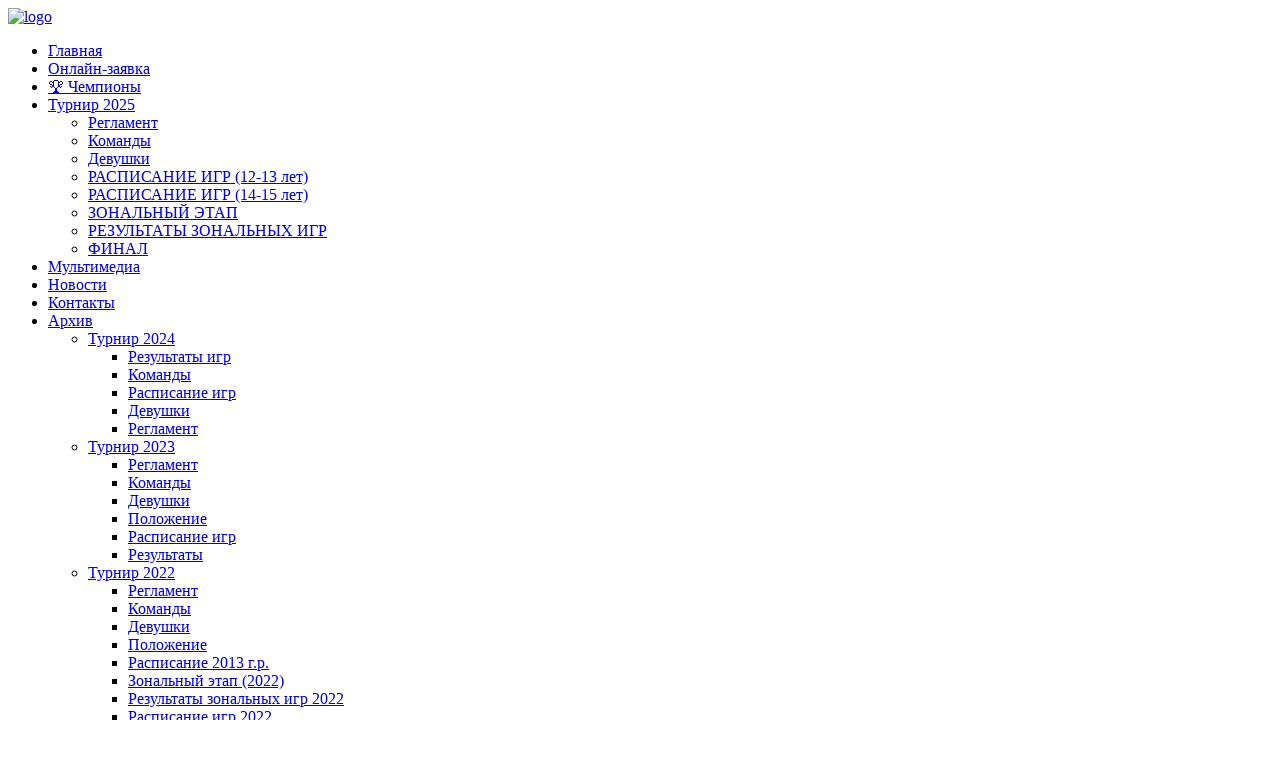

--- FILE ---
content_type: text/html; charset=UTF-8
request_url: https://ligafootball.novatek44.ru/raspisanie-2013-g-r-i-mladshe/
body_size: 39360
content:
<!DOCTYPE HTML>
<!--[if lt IE 7 ]><html class="ie ie6" lang="en"> <![endif]-->
<!--[if IE 7 ]><html class="ie ie7" lang="en"> <![endif]-->
<!--[if IE 8 ]><html class="ie ie8" lang="en"> <![endif]-->
<!--[if (gte IE 9)|!(IE)]><!--><html lang="ru-RU"> <!--<![endif]-->
<head>
	<meta charset="UTF-8" />

	<!-- Favicons -->
	<link rel="shortcut icon" href="http://ligafootball.novatek44.ru/wp-content/uploads/2016/08/favicon.ico">

	<!--[if lt IE 9]>
		<script src="http://html5shim.googlecode.com/svn/trunk/html5.js"></script>
	<![endif]-->

	<!-- Mobile Specific Metas -->
	<meta name="viewport" content="width=device-width, initial-scale=1, maximum-scale=1">
            <meta property="og:type" content="website" />
        <meta property="og:image" content="http://ligafootball.novatek44.ru/wp-content/themes/clockwork/logo.png">
        <meta property="og:url" content="">
    <meta property="og:title" content="">
    <meta property="og:description" content="">
	<!-- Feeds & Pingback
	<link rel="alternate" type="application/rss+xml" title="НОВАТЭК Кострома &#8212; областные соревнования по мини-футболу RSS Feed" href="https://ligafootball.novatek44.ru/feed/" />
	<link rel="alternate" type="application/atom+xml" title="НОВАТЭК Кострома &#8212; областные соревнования по мини-футболу Atom Feed" href="https://ligafootball.novatek44.ru/feed/atom/" />
	<link rel="pingback" href="https://ligafootball.novatek44.ru/xmlrpc.php" />

	<!-- WP Head -->
	<title>Расписание 2013 г.р. и младше &#8212; НОВАТЭК Кострома &#8212; областные соревнования по мини-футболу</title>
<link rel='dns-prefetch' href='//s.w.org'>
<link rel="alternate" type="application/rss+xml" title="НОВАТЭК Кострома - областные соревнования по мини-футболу &raquo; Лента" href="https://ligafootball.novatek44.ru/feed/" />
<link rel="alternate" type="application/rss+xml" title="НОВАТЭК Кострома - областные соревнования по мини-футболу &raquo; Лента комментариев" href="https://ligafootball.novatek44.ru/comments/feed/" />
		<script type="text/javascript">
			window._wpemojiSettings = {"baseUrl":"https:\/\/s.w.org\/images\/core\/emoji\/2\/72x72\/","ext":".png","svgUrl":"https:\/\/s.w.org\/images\/core\/emoji\/2\/svg\/","svgExt":".svg","source":{"concatemoji":"https:\/\/ligafootball.novatek44.ru\/wp-includes\/js\/wp-emoji-release.min.js?ver=4.6"}};
			!function(a,b,c){function d(a){var c,d,e,f,g,h=b.createElement("canvas"),i=h.getContext&&h.getContext("2d"),j=String.fromCharCode;if(!i||!i.fillText)return!1;switch(i.textBaseline="top",i.font="600 32px Arial",a){case"flag":return i.fillText(j(55356,56806,55356,56826),0,0),!(h.toDataURL().length<3e3)&&(i.clearRect(0,0,h.width,h.height),i.fillText(j(55356,57331,65039,8205,55356,57096),0,0),c=h.toDataURL(),i.clearRect(0,0,h.width,h.height),i.fillText(j(55356,57331,55356,57096),0,0),d=h.toDataURL(),c!==d);case"diversity":return i.fillText(j(55356,57221),0,0),e=i.getImageData(16,16,1,1).data,f=e[0]+","+e[1]+","+e[2]+","+e[3],i.fillText(j(55356,57221,55356,57343),0,0),e=i.getImageData(16,16,1,1).data,g=e[0]+","+e[1]+","+e[2]+","+e[3],f!==g;case"simple":return i.fillText(j(55357,56835),0,0),0!==i.getImageData(16,16,1,1).data[0];case"unicode8":return i.fillText(j(55356,57135),0,0),0!==i.getImageData(16,16,1,1).data[0];case"unicode9":return i.fillText(j(55358,56631),0,0),0!==i.getImageData(16,16,1,1).data[0]}return!1}function e(a){var c=b.createElement("script");c.src=a,c.type="text/javascript",b.getElementsByTagName("head")[0].appendChild(c)}var f,g,h,i;for(i=Array("simple","flag","unicode8","diversity","unicode9"),c.supports={everything:!0,everythingExceptFlag:!0},h=0;h<i.length;h++)c.supports[i[h]]=d(i[h]),c.supports.everything=c.supports.everything&&c.supports[i[h]],"flag"!==i[h]&&(c.supports.everythingExceptFlag=c.supports.everythingExceptFlag&&c.supports[i[h]]);c.supports.everythingExceptFlag=c.supports.everythingExceptFlag&&!c.supports.flag,c.DOMReady=!1,c.readyCallback=function(){c.DOMReady=!0},c.supports.everything||(g=function(){c.readyCallback()},b.addEventListener?(b.addEventListener("DOMContentLoaded",g,!1),a.addEventListener("load",g,!1)):(a.attachEvent("onload",g),b.attachEvent("onreadystatechange",function(){"complete"===b.readyState&&c.readyCallback()})),f=c.source||{},f.concatemoji?e(f.concatemoji):f.wpemoji&&f.twemoji&&(e(f.twemoji),e(f.wpemoji)))}(window,document,window._wpemojiSettings);
		</script>
		<style type="text/css">
img.wp-smiley,
img.emoji {
	display: inline !important;
	border: none !important;
	box-shadow: none !important;
	height: 1em !important;
	width: 1em !important;
	margin: 0 .07em !important;
	vertical-align: -0.1em !important;
	background: none !important;
	padding: 0 !important;
}
</style>
<link rel='stylesheet' id='mthemes-shortcodes-css-css'  href='https://ligafootball.novatek44.ru/wp-content/plugins/mt-shortcodes/shortcodes.css?ver=1.0' type='text/css' media='all' />
<link rel='stylesheet' id='base-css'  href='https://ligafootball.novatek44.ru/wp-content/themes/clockwork/css/base.css?ver=4.6' type='text/css' media='all' />
<link rel='stylesheet' id='responsive-css'  href='https://ligafootball.novatek44.ru/wp-content/themes/clockwork/css/responsive.css?ver=4.6' type='text/css' media='all' />
<link rel='stylesheet' id='iconfont-css'  href='https://ligafootball.novatek44.ru/wp-content/themes/clockwork/css/iconfont.css?ver=4.6' type='text/css' media='all' />
<link rel='stylesheet' id='flexslider-css'  href='https://ligafootball.novatek44.ru/wp-content/themes/clockwork/css/flexslider.css?ver=4.6' type='text/css' media='all' />
<link rel='stylesheet' id='fancybox-css'  href='https://ligafootball.novatek44.ru/wp-content/themes/clockwork/css/fancybox.css?ver=4.6' type='text/css' media='all' />
<link rel='stylesheet' id='style-css'  href='https://ligafootball.novatek44.ru/wp-content/themes/clockwork/style.css?ver=4.6' type='text/css' media='all' />
<link rel='stylesheet' id='color-css'  href='https://ligafootball.novatek44.ru/wp-content/themes/clockwork/css/color.css?ver=4.6' type='text/css' media='all' />
<link rel='stylesheet' id='custom-css'  href='https://ligafootball.novatek44.ru/wp-content/themes/clockwork/css/custom.css?ver=4.6' type='text/css' media='all' />
<link rel='stylesheet' id='layout_style-css'  href='https://ligafootball.novatek44.ru/wp-content/themes/clockwork/css/light.css?ver=4.6' type='text/css' media='all' />
<link rel='stylesheet' id='options-css'  href='https://ligafootball.novatek44.ru/wp-content/themes/clockwork/css/options.css?ver=4.6' type='text/css' media='all' />
<link rel='stylesheet' id='rs-plugin-settings-css'  href='https://ligafootball.novatek44.ru/wp-content/plugins/revslider/public/assets/css/settings.css?ver=5.0.7' type='text/css' media='all' />
<style id='rs-plugin-settings-inline-css' type='text/css'>
#rs-demo-id {}
</style>
<link rel='stylesheet' id='spu-public-css-css'  href='https://ligafootball.novatek44.ru/wp-content/plugins/popups/public/assets/css/public.css?ver=1.9.3.4' type='text/css' media='all' />
<script type='text/javascript' src='https://ligafootball.novatek44.ru/wp-includes/js/jquery/jquery.js?ver=1.12.4'></script>
<script type='text/javascript' src='https://ligafootball.novatek44.ru/wp-includes/js/jquery/jquery-migrate.min.js?ver=1.4.1'></script>
<script type='text/javascript' src='https://ligafootball.novatek44.ru/wp-includes/js/jquery/ui/core.min.js?ver=1.11.4'></script>
<script type='text/javascript' src='https://ligafootball.novatek44.ru/wp-includes/js/jquery/ui/widget.min.js?ver=1.11.4'></script>
<script type='text/javascript' src='https://ligafootball.novatek44.ru/wp-includes/js/jquery/ui/tabs.min.js?ver=1.11.4'></script>
<script type='text/javascript' src='https://ligafootball.novatek44.ru/wp-includes/js/jquery/ui/accordion.min.js?ver=1.11.4'></script>
<script type='text/javascript' src='https://ligafootball.novatek44.ru/wp-content/plugins/mt-shortcodes/js/mthemes-shortcodes-lib.js?ver=4.6'></script>
<script type='text/javascript' src='https://ligafootball.novatek44.ru/wp-content/plugins/revslider/public/assets/js/jquery.themepunch.tools.min.js?ver=5.0.7'></script>
<script type='text/javascript' src='https://ligafootball.novatek44.ru/wp-content/plugins/revslider/public/assets/js/jquery.themepunch.revolution.min.js?ver=5.0.7'></script>
<link rel='https://api.w.org/' href='https://ligafootball.novatek44.ru/wp-json/' />
<link rel="canonical" href="https://ligafootball.novatek44.ru/raspisanie-2013-g-r-i-mladshe/" />
<link rel='shortlink' href='https://ligafootball.novatek44.ru/?p=14213' />
<link rel="alternate" type="application/json+oembed" href="https://ligafootball.novatek44.ru/wp-json/oembed/1.0/embed?url=https%3A%2F%2Fligafootball.novatek44.ru%2Fraspisanie-2013-g-r-i-mladshe%2F" />
<link rel="alternate" type="text/xml+oembed" href="https://ligafootball.novatek44.ru/wp-json/oembed/1.0/embed?url=https%3A%2F%2Fligafootball.novatek44.ru%2Fraspisanie-2013-g-r-i-mladshe%2F&#038;format=xml" />
<link href="http://fonts.googleapis.com/css?family=Bebas" rel="stylesheet" type="text/css"><link href="http://fonts.googleapis.com/css?family=Bebas" rel="stylesheet" type="text/css"><link href="http://fonts.googleapis.com/css?family=Bebas" rel="stylesheet" type="text/css"><link href="http://fonts.googleapis.com/css?family=Bebas" rel="stylesheet" type="text/css"><meta name="generator" content="Powered by Slider Revolution 5.0.7 - responsive, Mobile-Friendly Slider Plugin for WordPress with comfortable drag and drop interface." />

</head>

<body class="page page-id-14213 page-template-default responsive">
<!--audio style="position: fixed; top: 0; left: 0; z-index: 10;" autoplay controls>
    <source src="/wp-content/themes/clockwork/music.mp3" type="audio/mpeg">
    Тег audio не поддерживается вашим браузером.
</audio-->
<!-- Yandex.Metrika counter -->
<script type="text/javascript">
    (function (d, w, c) {
        (w[c] = w[c] || []).push(function() {
            try {
                w.yaCounter40620760 = new Ya.Metrika({
                    id:40620760,
                    clickmap:true,
                    trackLinks:true,
                    accurateTrackBounce:true,
                    webvisor:true
                });
            } catch(e) { }
        });

        var n = d.getElementsByTagName("script")[0],
            s = d.createElement("script"),
            f = function () { n.parentNode.insertBefore(s, n); };
        s.type = "text/javascript";
        s.async = true;
        s.src = "https://mc.yandex.ru/metrika/watch.js";

        if (w.opera == "[object Opera]") {
            d.addEventListener("DOMContentLoaded", f, false);
        } else { f(); }
    })(document, window, "yandex_metrika_callbacks");
</script>
<noscript><div><img src="https://mc.yandex.ru/watch/40620760" style="position:absolute; left:-9999px;" alt="" /></div></noscript>
<!-- /Yandex.Metrika counter -->
	<div class="main-shadow fw-layout">
		<div class="main-content">
						<div class="header clearfix">
				<div class="container">
					<div class="row">
						<div class="eight columns">
							<a class="logo" href="https://ligafootball.novatek44.ru/">																<img src="/wp-content/themes/clockwork/logo.png" alt="logo" />							</a>
													</div>
						<div class="four columns">
							<div class="socials clearfix">
								<ul>
																</ul>
							</div>
						</div>
					</div><!-- / .row -->									
				</div><!-- / .container -->	
				<div class="navigation-wrapper clearfix">
					<div class="container">
						<div class="menu-main-container"><ul id="main-nav" class="sf-menu"><li id="menu-item-18254" class="menu-item menu-item-type-custom menu-item-object-custom menu-item-18254"><a href="/">Главная</a></li>
<li id="menu-item-14162" class="menu-item menu-item-type-post_type menu-item-object-page menu-item-14162"><a href="https://ligafootball.novatek44.ru/online-zayavka/">Онлайн-заявка</a></li>
<li id="menu-item-18075" class="menu-item menu-item-type-post_type menu-item-object-page menu-item-18075"><a href="https://ligafootball.novatek44.ru/chempiony/">&#x1f3c6; Чемпионы</a></li>
<li id="menu-item-19617" class="menu-item menu-item-type-custom menu-item-object-custom menu-item-has-children menu-item-19617"><a href="/otkrytie-novogo-sezona-31-maya-2025-goda/">Турнир 2025</a>
<ul class="sub-menu">
	<li id="menu-item-19628" class="menu-item menu-item-type-post_type menu-item-object-page menu-item-19628"><a href="https://ligafootball.novatek44.ru/reglament-2025/">Регламент</a></li>
	<li id="menu-item-19832" class="menu-item menu-item-type-post_type menu-item-object-page menu-item-19832"><a href="https://ligafootball.novatek44.ru/komandy-2025/">Команды</a></li>
	<li id="menu-item-19710" class="menu-item menu-item-type-post_type menu-item-object-page menu-item-19710"><a href="https://ligafootball.novatek44.ru/devushki-2025/">Девушки</a></li>
	<li id="menu-item-19709" class="menu-item menu-item-type-post_type menu-item-object-page menu-item-19709"><a href="https://ligafootball.novatek44.ru/raspisanie-igr-12-13-let-g-kostroma/">РАСПИСАНИЕ ИГР (12-13 лет)</a></li>
	<li id="menu-item-19708" class="menu-item menu-item-type-post_type menu-item-object-page menu-item-19708"><a href="https://ligafootball.novatek44.ru/raspisanie-igr-14-15-let-g-kostroma/">РАСПИСАНИЕ ИГР (14-15 лет)</a></li>
	<li id="menu-item-19707" class="menu-item menu-item-type-post_type menu-item-object-page menu-item-19707"><a href="https://ligafootball.novatek44.ru/zonalnyj-etap-2025/">ЗОНАЛЬНЫЙ ЭТАП</a></li>
	<li id="menu-item-19706" class="menu-item menu-item-type-post_type menu-item-object-page menu-item-19706"><a href="https://ligafootball.novatek44.ru/rezultaty-zonalnyh-igr-2025/">РЕЗУЛЬТАТЫ ЗОНАЛЬНЫХ ИГР</a></li>
	<li id="menu-item-19705" class="menu-item menu-item-type-post_type menu-item-object-page menu-item-19705"><a href="https://ligafootball.novatek44.ru/final-2025/">ФИНАЛ</a></li>
</ul>
</li>
<li id="menu-item-267" class="menu-item menu-item-type-taxonomy menu-item-object-category menu-item-267"><a href="https://ligafootball.novatek44.ru/category/multimedia/">Мультимедиа</a></li>
<li id="menu-item-325" class="menu-item menu-item-type-taxonomy menu-item-object-category menu-item-325"><a href="https://ligafootball.novatek44.ru/category/novosti/">Новости</a></li>
<li id="menu-item-23" class="menu-item menu-item-type-post_type menu-item-object-page menu-item-23"><a href="https://ligafootball.novatek44.ru/contacti/">Контакты</a></li>
<li id="menu-item-2097" class="menu-item menu-item-type-custom menu-item-object-custom current-menu-ancestor menu-item-has-children menu-item-2097"><a href="#">Архив</a>
<ul class="sub-menu">
	<li id="menu-item-18264" class="menu-item menu-item-type-custom menu-item-object-custom menu-item-has-children menu-item-18264"><a href="/kompaniya-novatek-kostroma-obyavlyaet-o-nachale-novogo-sezona-sorevnovanij-po-mini-futbolu/">Турнир 2024</a>
	<ul class="sub-menu">
		<li id="menu-item-18993" class="menu-item menu-item-type-post_type menu-item-object-page menu-item-18993"><a href="https://ligafootball.novatek44.ru/rezultaty-igr-2/">Результаты игр</a></li>
		<li id="menu-item-18894" class="menu-item menu-item-type-post_type menu-item-object-page menu-item-18894"><a href="https://ligafootball.novatek44.ru/teams-2024/">Команды</a></li>
		<li id="menu-item-18935" class="menu-item menu-item-type-post_type menu-item-object-page menu-item-18935"><a href="https://ligafootball.novatek44.ru/raspisanie-igr-3/">Расписание игр</a></li>
		<li id="menu-item-18971" class="menu-item menu-item-type-post_type menu-item-object-page menu-item-18971"><a href="https://ligafootball.novatek44.ru/devushki-2/">Девушки</a></li>
		<li id="menu-item-18417" class="menu-item menu-item-type-post_type menu-item-object-page menu-item-18417"><a href="https://ligafootball.novatek44.ru/reglament-4/">Регламент</a></li>
	</ul>
</li>
	<li id="menu-item-15842" class="menu-item menu-item-type-custom menu-item-object-custom menu-item-has-children menu-item-15842"><a href="#">Турнир 2023</a>
	<ul class="sub-menu">
		<li id="menu-item-15848" class="menu-item menu-item-type-post_type menu-item-object-page menu-item-15848"><a href="https://ligafootball.novatek44.ru/reglament-3/">Регламент</a></li>
		<li id="menu-item-16031" class="menu-item menu-item-type-post_type menu-item-object-page menu-item-16031"><a href="https://ligafootball.novatek44.ru/teams-2023/">Команды</a></li>
		<li id="menu-item-16775" class="menu-item menu-item-type-post_type menu-item-object-page menu-item-16775"><a href="https://ligafootball.novatek44.ru/devushki/">Девушки</a></li>
		<li id="menu-item-16040" class="menu-item menu-item-type-post_type menu-item-object-page menu-item-16040"><a href="https://ligafootball.novatek44.ru/turnir-2023-polozenie/">Положение</a></li>
		<li id="menu-item-16477" class="menu-item menu-item-type-post_type menu-item-object-page menu-item-16477"><a href="https://ligafootball.novatek44.ru/raspisanie-igr-2/">Расписание игр</a></li>
		<li id="menu-item-16491" class="menu-item menu-item-type-post_type menu-item-object-page menu-item-16491"><a href="https://ligafootball.novatek44.ru/rezultaty-igr/">Результаты</a></li>
	</ul>
</li>
	<li id="menu-item-14154" class="menu-item menu-item-type-custom menu-item-object-custom current-menu-ancestor current-menu-parent menu-item-has-children menu-item-14154"><a href="#">Турнир 2022</a>
	<ul class="sub-menu">
		<li id="menu-item-15220" class="menu-item menu-item-type-post_type menu-item-object-page menu-item-15220"><a href="https://ligafootball.novatek44.ru/reglament-2022/">Регламент</a></li>
		<li id="menu-item-14174" class="menu-item menu-item-type-post_type menu-item-object-page menu-item-14174"><a href="https://ligafootball.novatek44.ru/teams-2022/">Команды</a></li>
		<li id="menu-item-14772" class="menu-item menu-item-type-post_type menu-item-object-page menu-item-14772"><a href="https://ligafootball.novatek44.ru/teams-2022-girls/">Девушки</a></li>
		<li id="menu-item-14751" class="menu-item menu-item-type-post_type menu-item-object-page menu-item-14751"><a href="https://ligafootball.novatek44.ru/turnir-2022/">Положение</a></li>
		<li id="menu-item-14219" class="menu-item menu-item-type-post_type menu-item-object-page current-menu-item page_item page-item-14213 current_page_item menu-item-14219"><a href="https://ligafootball.novatek44.ru/raspisanie-2013-g-r-i-mladshe/">Расписание 2013 г.р.</a></li>
		<li id="menu-item-15182" class="menu-item menu-item-type-post_type menu-item-object-page menu-item-15182"><a href="https://ligafootball.novatek44.ru/zonalnyj-etap-2022/">Зональный этап (2022)</a></li>
		<li id="menu-item-15225" class="menu-item menu-item-type-post_type menu-item-object-page menu-item-15225"><a href="https://ligafootball.novatek44.ru/rezultaty-zonalnyh-igr-2/">Результаты зональных игр 2022</a></li>
		<li id="menu-item-15570" class="menu-item menu-item-type-post_type menu-item-object-page menu-item-15570"><a href="https://ligafootball.novatek44.ru/raspisanie-igr-2022/">Расписание игр 2022</a></li>
		<li id="menu-item-15548" class="menu-item menu-item-type-post_type menu-item-object-page menu-item-15548"><a href="https://ligafootball.novatek44.ru/final-2022/">Финал 2022</a></li>
	</ul>
</li>
	<li id="menu-item-11334" class="menu-item menu-item-type-custom menu-item-object-custom menu-item-has-children menu-item-11334"><a href="#">Турнир 2021</a>
	<ul class="sub-menu">
		<li id="menu-item-12433" class="menu-item menu-item-type-post_type menu-item-object-page menu-item-12433"><a href="https://ligafootball.novatek44.ru/reglament-2021/">Регламент</a></li>
		<li id="menu-item-11333" class="menu-item menu-item-type-post_type menu-item-object-page menu-item-11333"><a href="https://ligafootball.novatek44.ru/turnir-2021/">Положение</a></li>
		<li id="menu-item-11338" class="menu-item menu-item-type-post_type menu-item-object-page menu-item-11338"><a href="https://ligafootball.novatek44.ru/teams-2021/">Команды</a></li>
		<li id="menu-item-11353" class="menu-item menu-item-type-post_type menu-item-object-page menu-item-11353"><a href="https://ligafootball.novatek44.ru/teams-2021-girls/">Девушки</a></li>
		<li id="menu-item-11918" class="menu-item menu-item-type-custom menu-item-object-custom menu-item-has-children menu-item-11918"><a href="#">Зональный этап</a>
		<ul class="sub-menu">
			<li id="menu-item-11933" class="menu-item menu-item-type-post_type menu-item-object-page menu-item-11933"><a href="https://ligafootball.novatek44.ru/zona-manturovo/">Зона Мантурово</a></li>
			<li id="menu-item-11932" class="menu-item menu-item-type-post_type menu-item-object-page menu-item-11932"><a href="https://ligafootball.novatek44.ru/zona-buj/">Зона Буй</a></li>
			<li id="menu-item-11931" class="menu-item menu-item-type-post_type menu-item-object-page menu-item-11931"><a href="https://ligafootball.novatek44.ru/zona-galich/">Зона Галич</a></li>
			<li id="menu-item-11930" class="menu-item menu-item-type-post_type menu-item-object-page menu-item-11930"><a href="https://ligafootball.novatek44.ru/zona-volgorechensk/">Зона Волгореченск</a></li>
			<li id="menu-item-12277" class="menu-item menu-item-type-custom menu-item-object-custom menu-item-has-children menu-item-12277"><a href="#">Зона Кострома</a>
			<ul class="sub-menu">
				<li id="menu-item-12275" class="menu-item menu-item-type-post_type menu-item-object-page menu-item-12275"><a href="https://ligafootball.novatek44.ru/zona-kostroma-vozrastnaya-gruppa-12-13-let/">Возрастная группа 12-13 лет</a></li>
				<li id="menu-item-12276" class="menu-item menu-item-type-post_type menu-item-object-page menu-item-12276"><a href="https://ligafootball.novatek44.ru/zona-kostroma-vozrastnaya-gruppa-14-15-let/">Возрастная группа 14-15 лет</a></li>
			</ul>
</li>
		</ul>
</li>
		<li id="menu-item-13038" class="menu-item menu-item-type-post_type menu-item-object-page menu-item-13038"><a href="https://ligafootball.novatek44.ru/rezultaty-zonalnyh-igr/">Результаты зональных игр</a></li>
		<li id="menu-item-13009" class="menu-item menu-item-type-post_type menu-item-object-page menu-item-13009"><a href="https://ligafootball.novatek44.ru/final/">Финал</a></li>
	</ul>
</li>
	<li id="menu-item-9658" class="menu-item menu-item-type-custom menu-item-object-custom menu-item-has-children menu-item-9658"><a href="#">Турнир 2020</a>
	<ul class="sub-menu">
		<li id="menu-item-9319" class="menu-item menu-item-type-post_type menu-item-object-page menu-item-9319"><a href="https://ligafootball.novatek44.ru/turnir-2020/">Регламент</a></li>
		<li id="menu-item-9659" class="menu-item menu-item-type-post_type menu-item-object-page menu-item-9659"><a href="https://ligafootball.novatek44.ru/teams-2020/">Команды</a></li>
		<li id="menu-item-9661" class="menu-item menu-item-type-post_type menu-item-object-page menu-item-9661"><a href="https://ligafootball.novatek44.ru/teams-2020-girls/">Девушки</a></li>
		<li id="menu-item-9823" class="menu-item menu-item-type-custom menu-item-object-custom menu-item-has-children menu-item-9823"><a href="#">Таблица результатов</a>
		<ul class="sub-menu">
			<li id="menu-item-9817" class="menu-item menu-item-type-post_type menu-item-object-page menu-item-9817"><a href="https://ligafootball.novatek44.ru/tablitsy-sorevnovanij-2020/">Возрастная группа 12-13 лет</a></li>
			<li id="menu-item-9827" class="menu-item menu-item-type-post_type menu-item-object-page menu-item-9827"><a href="https://ligafootball.novatek44.ru/vozrastnaya-gruppa-14-15-let-2/">Возрастная группа 14-15 лет</a></li>
		</ul>
</li>
		<li id="menu-item-9819" class="menu-item menu-item-type-custom menu-item-object-custom menu-item-has-children menu-item-9819"><a href="#">Расписание игр</a>
		<ul class="sub-menu">
			<li id="menu-item-9751" class="menu-item menu-item-type-post_type menu-item-object-page menu-item-9751"><a href="https://ligafootball.novatek44.ru/raspisanie-igr-2020/">Возрастная группа 12-13 лет</a></li>
			<li id="menu-item-9822" class="menu-item menu-item-type-post_type menu-item-object-page menu-item-9822"><a href="https://ligafootball.novatek44.ru/vozrastnaya-gruppa-14-15-let/">Возрастная группа 14-15 лет</a></li>
		</ul>
</li>
	</ul>
</li>
	<li id="menu-item-7157" class="menu-item menu-item-type-custom menu-item-object-custom menu-item-has-children menu-item-7157"><a href="#">Турнир 2019</a>
	<ul class="sub-menu">
		<li id="menu-item-27" class="menu-item menu-item-type-post_type menu-item-object-page menu-item-27"><a href="https://ligafootball.novatek44.ru/reglament/">Регламент</a></li>
		<li id="menu-item-7158" class="menu-item menu-item-type-post_type menu-item-object-page menu-item-7158"><a href="https://ligafootball.novatek44.ru/teams-2019/">Команды</a></li>
		<li id="menu-item-7593" class="menu-item menu-item-type-post_type menu-item-object-page menu-item-7593"><a href="https://ligafootball.novatek44.ru/teams-2019-girls/">Девушки</a></li>
		<li id="menu-item-7715" class="menu-item menu-item-type-post_type menu-item-object-page menu-item-7715"><a href="https://ligafootball.novatek44.ru/raspisanie-igr-2019/">Расписание игр</a></li>
		<li id="menu-item-7751" class="menu-item menu-item-type-post_type menu-item-object-page menu-item-7751"><a href="https://ligafootball.novatek44.ru/tablitsy-sorevnovanij-2019/">Таблицы соревнований</a></li>
		<li id="menu-item-8601" class="menu-item menu-item-type-post_type menu-item-object-page menu-item-8601"><a href="https://ligafootball.novatek44.ru/rezultaty-igr-oblastnogo-finala-sorevnovanij/">Финал</a></li>
	</ul>
</li>
	<li id="menu-item-4508" class="menu-item menu-item-type-custom menu-item-object-custom menu-item-has-children menu-item-4508"><a href="#">Турнир 2018</a>
	<ul class="sub-menu">
		<li id="menu-item-4518" class="menu-item menu-item-type-post_type menu-item-object-page menu-item-4518"><a href="https://ligafootball.novatek44.ru/teams-2018/">Команды</a></li>
		<li id="menu-item-4517" class="menu-item menu-item-type-post_type menu-item-object-page menu-item-4517"><a href="https://ligafootball.novatek44.ru/teams-2018-girls/">Девушки</a></li>
		<li id="menu-item-5188" class="menu-item menu-item-type-post_type menu-item-object-page menu-item-5188"><a href="https://ligafootball.novatek44.ru/raspisanie-igr-2018/">Расписание игр</a></li>
		<li id="menu-item-5237" class="menu-item menu-item-type-post_type menu-item-object-page menu-item-5237"><a href="https://ligafootball.novatek44.ru/sostavy-grupp/">Составы групп и результаты</a></li>
		<li id="menu-item-5589" class="menu-item menu-item-type-post_type menu-item-object-page menu-item-5589"><a href="https://ligafootball.novatek44.ru/finalnyj-etap-2018/">Финальный этап</a></li>
	</ul>
</li>
	<li id="menu-item-2096" class="menu-item menu-item-type-custom menu-item-object-custom menu-item-has-children menu-item-2096"><a href="#">Турнир 2017</a>
	<ul class="sub-menu">
		<li id="menu-item-2104" class="menu-item menu-item-type-post_type menu-item-object-page menu-item-2104"><a href="https://ligafootball.novatek44.ru/teams-2017/">Команды</a></li>
		<li id="menu-item-2434" class="menu-item menu-item-type-post_type menu-item-object-page menu-item-2434"><a href="https://ligafootball.novatek44.ru/teams-2017-girls/">Девушки</a></li>
		<li id="menu-item-2616" class="menu-item menu-item-type-post_type menu-item-object-page menu-item-2616"><a href="https://ligafootball.novatek44.ru/raspisanie-2017/">Составы групп и расписание игр</a></li>
		<li id="menu-item-3474" class="menu-item menu-item-type-post_type menu-item-object-page menu-item-3474"><a href="https://ligafootball.novatek44.ru/finalnyj-jetap-2017/">Финальный этап</a></li>
		<li id="menu-item-2877" class="menu-item menu-item-type-post_type menu-item-object-post menu-item-2877"><a href="https://ligafootball.novatek44.ru/stykovochnye-matchi/">Стыковочные матчи</a></li>
	</ul>
</li>
	<li id="menu-item-1832" class="menu-item menu-item-type-custom menu-item-object-custom menu-item-has-children menu-item-1832"><a href="#">Турнир 2016</a>
	<ul class="sub-menu">
		<li id="menu-item-144" class="menu-item menu-item-type-post_type menu-item-object-page menu-item-144"><a href="https://ligafootball.novatek44.ru/teams/">Команды</a></li>
		<li id="menu-item-889" class="menu-item menu-item-type-custom menu-item-object-custom menu-item-has-children menu-item-889"><a href="#">Расписание игр</a>
		<ul class="sub-menu">
			<li id="menu-item-26" class="menu-item menu-item-type-post_type menu-item-object-page menu-item-26"><a href="https://ligafootball.novatek44.ru/raspisanie-igr/">Муниципальный этап</a></li>
			<li id="menu-item-888" class="menu-item menu-item-type-post_type menu-item-object-page menu-item-888"><a href="https://ligafootball.novatek44.ru/raspisanie-igr-zonalnyj-etap/">Зональный этап</a></li>
			<li id="menu-item-1304" class="menu-item menu-item-type-post_type menu-item-object-page menu-item-1304"><a href="https://ligafootball.novatek44.ru/finalnye-igr/">Финальный этап</a></li>
		</ul>
</li>
		<li id="menu-item-945" class="menu-item menu-item-type-custom menu-item-object-custom menu-item-has-children menu-item-945"><a href="#">Результаты</a>
		<ul class="sub-menu">
			<li id="menu-item-1646" class="menu-item menu-item-type-post_type menu-item-object-page menu-item-1646"><a href="https://ligafootball.novatek44.ru/pobediteli-2016/">Победители 2016 года</a></li>
			<li id="menu-item-935" class="menu-item menu-item-type-post_type menu-item-object-page menu-item-935"><a href="https://ligafootball.novatek44.ru/rezultaty-municipalnogo-jetapa/">Муниципальный этап</a></li>
			<li id="menu-item-942" class="menu-item menu-item-type-post_type menu-item-object-page menu-item-942"><a href="https://ligafootball.novatek44.ru/rezultaty-zonalnogo-jetapa/">Зональный этап</a></li>
			<li id="menu-item-1293" class="menu-item menu-item-type-post_type menu-item-object-page menu-item-1293"><a href="https://ligafootball.novatek44.ru/rezultaty-finalnogo-jetapa/">Финальный этап</a></li>
		</ul>
</li>
		<li id="menu-item-1675" class="menu-item menu-item-type-post_type menu-item-object-page menu-item-1675"><a href="https://ligafootball.novatek44.ru/superkubok-novatek/">Суперкубок НОВАТЭК</a></li>
		<li id="menu-item-1817" class="menu-item menu-item-type-post_type menu-item-object-page menu-item-1817"><a href="https://ligafootball.novatek44.ru/fifa17/">Киберспорт – FIFA17</a></li>
	</ul>
</li>
</ul>
</li>
</ul></div>					</div>
				</div><!-- / .navigation-wrapper -->	
			</div><!-- / .header -->
<div class="page-title clearfix">
	<div class="container">
		<div class="twelve columns">
            <h2>Расписание 2013 г.р. и младше</h2>            
        </div>
	</div>
    <div class="soc_buttons">
        <a href="https://www.facebook.com/NOVATEK.ru/" class="soc_btn soc_face"></a>
        <a href="http://www.youtube.com/channel/UCGyKHAIMo5hYFHwBZbGQV2A" class="soc_btn soc_you"></a>
        <a href="https://vk.com/novatek_ru" class="soc_btn soc_wk"></a>
        <a href="https://twitter.com/OAO_NOVATEK" class="soc_btn soc_tw"></a>
        <!--<a href="#" class="soc_btn soc_odn"></a>-->
        <a href="http://instagram.com/novatekphotos" class="soc_btn soc_insta"></a>
    </div>
	<div class="divider"><span class="divider-line"></span><span class="divider-color"></span></div>
</div>

<div class="content clearfix">
	<div class="container">
		<div class="twelve columns">

		
						
			<p><img class="alignnone size-large wp-image-14214 aligncenter" src="http://ligafootball.novatek44.ru/wp-content/uploads/2022/05/Afisha-724x1024.jpg" alt="Афиша" width="724" height="1024" srcset="https://ligafootball.novatek44.ru/wp-content/uploads/2022/05/Afisha-724x1024.jpg 724w, https://ligafootball.novatek44.ru/wp-content/uploads/2022/05/Afisha-212x300.jpg 212w, https://ligafootball.novatek44.ru/wp-content/uploads/2022/05/Afisha-768x1086.jpg 768w" sizes="(max-width: 724px) 100vw, 724px" /> <img class="alignnone size-large wp-image-14215 aligncenter" src="http://ligafootball.novatek44.ru/wp-content/uploads/2022/05/c69a16ab627cd3ac4a2abd0b20a4525b-0-724x1024.jpg" alt="c69a16ab627cd3ac4a2abd0b20a4525b-0" width="724" height="1024" srcset="https://ligafootball.novatek44.ru/wp-content/uploads/2022/05/c69a16ab627cd3ac4a2abd0b20a4525b-0-724x1024.jpg 724w, https://ligafootball.novatek44.ru/wp-content/uploads/2022/05/c69a16ab627cd3ac4a2abd0b20a4525b-0-212x300.jpg 212w, https://ligafootball.novatek44.ru/wp-content/uploads/2022/05/c69a16ab627cd3ac4a2abd0b20a4525b-0-768x1086.jpg 768w" sizes="(max-width: 724px) 100vw, 724px" /> <img class="alignnone size-large wp-image-14216 aligncenter" src="http://ligafootball.novatek44.ru/wp-content/uploads/2022/05/c69a16ab627cd3ac4a2abd0b20a4525b-1-1024x334.jpg" alt="c69a16ab627cd3ac4a2abd0b20a4525b-1" width="724" height="307" /></p>
			
		
		</div><!-- / .twelve columns -->
	</div><!-- / .container -->
</div><!-- / .content -->

			
						<div class="footer-bottom-wrapper">		
				<div class="footer-bottom">
					<div class="container">		
						<div class="twelve columns">
							<div class="copyright">
								<p>«НОВАТЭК-Кострома» - областные соревнования по мини-футболу © 2017</p><br>
                                <a target="_blank" href="http://www.zhivayaset.ru">Создание сайта:</a> Живая сеть
							</div>
						</div><!-- / .twelve columns -->
					</div><!-- / .container -->
				</div><!-- / .footer-bottom -->
			</div><!-- / .footer-bottom-wrapper -->
					</div><!-- / .main-content -->
	</div><!-- / .main-shadow -->

<!-- Popups v1.9.3.4 - https://wordpress.org/plugins/popups/ --><style type="text/css">
#spu-19580 .spu-close{
	font-size: 30px;
	color:#666;
	text-shadow: 0 1px 0 #fff;
}
#spu-19580 .spu-close:hover{
	color:#000;
}
#spu-19580 {
	background-color: #eeeeee;
	background-color: rgba(238,238,238,1);
	color: #333;
	padding: 25px;
		border-radius: 0px;
	-moz-border-radius: 0px;
	-webkit-border-radius: 0px;
	-moz-box-shadow:  0px 0px 10px 1px #666;
	-webkit-box-shadow:  0px 0px 10px 1px #666;
	box-shadow:  0px 0px 10px 1px #666;
	width: 600px;

}
#spu-bg-19580 {
	opacity: 0.5;
	background-color: #000;
}
/*
		* Add custom CSS for this popup
		* Be sure to start your rules with #spu-19580 { } and use !important when needed to override plugin rules
		*/</style>
<div class="spu-bg" id="spu-bg-19580"></div>
<div class="spu-box  spu-bottom-left spu-total- " id="spu-19580"
 data-box-id="19580" data-trigger="seconds"
 data-trigger-number="5"
 data-spuanimation="fade" data-dconvert-cookie="999" data-dclose-cookie="30" data-nconvert-cookie="spu_conversion_19580" data-nclose-cookie="spu_closing_19580" data-test-mode="0"
 data-auto-hide="0" data-close-on-conversion="1" data-bgopa="0.5" data-total=""
 style="left:-99999px !important;right:auto;" data-width="600" >
	<div class="spu-content"><p>Данный веб-сайт использует cookie-файлы в целях предоставления вам лучшего пользовательского опыта на нашем сайте. Продолжая использовать данный сайт, вы соглашаетесь с использованием нами cookie-файлов. Для получения дополнительной информации см. <a href="https://kostroma.novatek.ru/images/docs/cookiesPolicy.pdf" target="_blank">Политика Cookie</a></p>
</div>
	<span class="spu-close spu-close-popup top_right"><i class="spu-icon spu-icon-close"></i></span>
	<span class="spu-timer"></span>
	</div>
<!-- / Popups Box -->
<div id="fb-root" class=" fb_reset"></div><script type='text/javascript' src='https://ligafootball.novatek44.ru/wp-content/themes/clockwork/js/jquery.easing.1.3.js?ver=4.6'></script>
<script type='text/javascript' src='https://ligafootball.novatek44.ru/wp-content/themes/clockwork/js/jquery.selectivizr-min.js?ver=4.6'></script>
<script type='text/javascript' src='https://ligafootball.novatek44.ru/wp-content/themes/clockwork/js/jquery.fitvid.js?ver=4.6'></script>
<script type='text/javascript' src='https://ligafootball.novatek44.ru/wp-content/themes/clockwork/js/jquery.supersubs.js?ver=4.6'></script>
<script type='text/javascript' src='https://ligafootball.novatek44.ru/wp-content/themes/clockwork/js/jquery.superfish.js?ver=4.6'></script>
<script type='text/javascript' src='https://ligafootball.novatek44.ru/wp-content/themes/clockwork/js/jquery.flexslider.js?ver=4.6'></script>
<script type='text/javascript' src='https://ligafootball.novatek44.ru/wp-content/themes/clockwork/js/jquery.isotope.min.js?ver=4.6'></script>
<script type='text/javascript' src='https://ligafootball.novatek44.ru/wp-content/themes/clockwork/js/jquery.fancybox.pack.js?ver=4.6'></script>
<script type='text/javascript' src='https://ligafootball.novatek44.ru/wp-content/themes/clockwork/js/jquery.ui.totop.min.js?ver=4.6'></script>
<script type='text/javascript' src='https://ligafootball.novatek44.ru/wp-content/themes/clockwork/js/scripts.js?ver=4.6'></script>
<script type='text/javascript' src='https://ligafootball.novatek44.ru/wp-includes/js/comment-reply.min.js?ver=4.6'></script>
<script type='text/javascript'>
/* <![CDATA[ */
var spuvar = {"is_admin":"","disable_style":"","ajax_mode":"","ajax_url":"https:\/\/ligafootball.novatek44.ru\/wp-admin\/admin-ajax.php","ajax_mode_url":"https:\/\/ligafootball.novatek44.ru\/?spu_action=spu_load","pid":"14213","is_front_page":"","is_category":"","site_url":"https:\/\/ligafootball.novatek44.ru","is_archive":"","is_search":"","is_preview":"","seconds_confirmation_close":"5"};
var spuvar_social = [];
/* ]]> */
</script>
<script type='text/javascript' src='https://ligafootball.novatek44.ru/wp-content/plugins/popups/public/assets/js/public.js?ver=1.9.3.4'></script>
<script type='text/javascript' src='https://ligafootball.novatek44.ru/wp-includes/js/wp-embed.min.js?ver=4.6'></script>

</body>
</html>